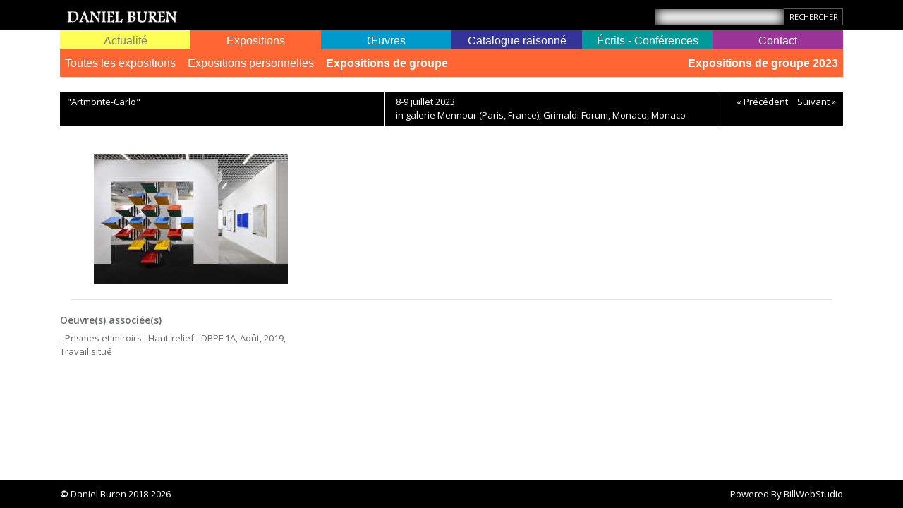

--- FILE ---
content_type: text/javascript
request_url: https://danielburen.com/inspinia/js/bws-custom.js?v=1.0.1
body_size: 17052
content:
var preloader = '<div class="sk-spinner sk-spinner-rotating-plane"></div>';

$.ajaxSetup({
    headers: {
        'X-CSRF-TOKEN': $('meta[name="_token"]').attr('content')
    }
});

function getFormFieldsData(form_selector)
{
    //alert(form_selector);
    var formData = new FormData();
    $(form_selector).find(
        "input[type=text], "
        + "input[type=password], "
        + "input[type=email], "
        + "input[type=tel], "
        + "input[type=hidden], "
        + "input[type=checkbox]:checked, "
        + "input[type=radio]:checked, "
        + "select, "
        + "textarea"
    ).each(function(i, obj) {
        // alert(obj.name);
        formData.append(obj.name, $(obj).val());
    });

    $(form_selector).find('input[type=file]').each(function(i, obj) {
        if ($(obj)[0].files[0])
        {
            formData.append(obj.name, $(obj)[0].files[0]);
        }
        //console.log($(obj)[0].files[0]);
    });

    return formData;
}


function checkForm(frm)
{
    var valid = true;
    var first = '';

    $(frm).find('[required]').each(function(){
        if ($(this).val() == '') {
            valid = false;
            if (first == '')
                first = this;
            buildVaidationError(this);

            $(this).parents('.panel-collapse').addClass('in');
        }
    });


    if (!valid)
    {
        //console.log(first);
        $('html, body').animate({
            scrollTop: $(first).parent('div').offset().top-40
        }, 1000);
    }

    return valid;
}


function buildVaidationError(el, msg)
{
    var default_msg = "This field cannot be left empty";
    if (typeof msg == 'undefined')
        msg = default_msg ;

    if ($(el).parent().hasClass('input-group'))
        el = $(el).parent();

    if ($(el).parent().children('.error-message').length == 0)
        $(el).parent().append("<div class='error-message text-danger'>"+msg+"</div>");
    else
    {
        var box = $(el).parent().children('.error-message');
        if (msg != box.html())
            box.html(msg);
        box.css('display', 'block');
    }

}


function submitAjaxForm(form_selector, holder) {
    if (!checkForm(form_selector))
        return false;
   // var formData = getFormFieldsData(form_selector);
    formData = $(form_selector).serialize();

    var met = $(form_selector).find("[name='_method']").val();

    if (typeof met === 'undefined')
        met =  $(form_selector).attr("method");


    $.ajax({
        url: $(form_selector).attr('action'),
        type: met,
        cache: false,
    //    contentType: false,
    //    processData: false,
        dataType: "json",
        data: formData,
        beforeSend: function () {
            $(".alert").remove();
        },

        error: function(xhr){
            var data = JSON.parse(xhr.responseText);

            var first = true;

            if (typeof data['errors'] !== 'undefined')
            {
                if (typeof holder !== 'undefined')
                {
                    $.each(data['errors'], function (key, val) {
                        error = val.join("<br/>");
                        $(holder).find("[data-id='"+key+"']").parent().append("<p class='alert alert-danger'>"+error+"</p>");

                        if ($(holder).find("[data-id='"+key+"']").length > 0)
                        {
                            if (first)
                            {
                                $('html, body').animate({
                                    scrollTop: $(holder).find("[data-id='"+key+"']").parent('div').offset().top-40
                                }, 1000);

                                first = false;
                            }
                        }
                        else
                        {
                            data['message'] += "\n"+error;
                        }

                    });
                }

            }

            if (typeof data['message'] !== 'undefined')
                $.notify(data['message'], {"className":"error", "position":"right"});
            else
                $.notify(xhr.responseText, {"className":"error", "position":"right"});
        },

        success: function (data, textStatus) {
            if (typeof data['message'] !== 'undefined')
                $.notify(data['message'], {"className":"success", "position":"right"});

            if (typeof holder === 'undefined')
                setTimeout(function(){location.reload(true)}, 2000);

        }
    });
    return false;
}


function loadModalContent(url, title, suf)
{
    var pref = func_name = "";

    if (typeof suf === 'undefined')
    {
        func_name = 'custom_modal';
        pref = "#customModal ";
    }
    else
    {
        func_name = 'custom_modal'+suf;
        pref = "#customModal"+suf+" ";
    }

    var content_holder = $(pref + ".modal-body");

    if (typeof url !== 'undefined')
    {
        $.ajax({
            url: url,
            dataType:"html",
            cache: false,
            beforeSend: function() { content_holder.html(preloader); },
            success: function(html) {
                content_holder.html(html);
                if (typeof title !== 'undefined')
                    title = '<h4 class="modal-title text-center">' + title + '</h4>';
                else
                    title = '';
                $(pref + ".modal-header-content").html(title);
                bindAjaxFuncs(content_holder);
                //custom_modal.modal('show');
                window[func_name]['modal']('show');

            }
        });
    }

    return false;
}


function loadCustomModalStatic(cont)
{
    if ($(cont).find('.for-modal-class').length > 0 && $(cont).find('.for-modal-class').html().length > 0)
    {
        var cl = $(cont).find('.for-modal-class').html();
        //custom_modal.removeClass(cl).addClass(cl);
        custom_modal.find('.modal-dialog').removeClass().addClass('modal-dialog').addClass(cl);
    }
    else
    {
        custom_modal.className = 'modal';
    }

    if ($(cont).find('.for-modal-header').length > 0)
    {
        custom_modal.find(".modal-header-content").html($(cont).find('.for-modal-header').html());
    }

    if ($(cont).find('.for-modal-body').length > 0)
    {
        custom_modal.find(".modal-body").html($(cont).find('.for-modal-body').html());
    }

    if ($(cont).find('.for-modal-footer').length > 0)
    {
        custom_modal.find(".modal-footer").html($(cont).find('.for-modal-footer').html());
    }

    custom_modal.on("hide.bs.modal", function(e) {
        $(this).find(".modal-header-content").html('');
        $(this).find(".modal-body").html('');
        $(this).find(".for-modal-footer").html('');
        custom_modal.unbind("show.bs.modal");
    });


    custom_modal.modal('show');
}


function loadModalContentJSRendered(title, content)
{
    custom_modal.modal('hide');
    custom_modal.removeClass().addClass('modal');

    if (typeof title !== 'undefined')
        title = '<h4 class="modal-title text-center">' + title + '</h4>';
    else
        title = '';

    $(".modal-header-content").html(title);
    $(".modal-body").html(content);

    bindAjaxFuncs(".modal-body");

    custom_modal.modal('show');
}


function loadAjaxContent(content_holder, url, htmlReplace)
{
    if (typeof url !== 'undefined')
    {
        $.ajax({
            url: url,
            dataType:"html",
            cache: false,
            beforeSend: function() { $(content_holder).html(preloader); },
            success: function(html) {
                if (typeof htmlReplace === 'undefined') {
                    $(content_holder).html(html);
                } else {
                    $(content_holder).replaceWith(html);
                }

                bindAjaxUrls(content_holder);
                bindAjaxFuncs(content_holder);
            }
        });
    }
}


function bindAjaxFuncs(holder)
{
    $(holder).find('input[required], select[required], textarea[required]').closest('.form-group').addClass('required');

    $(holder).find(".select2").select2({minimumResultsForSearch:10});

    $(holder).find('.i-checks, .checkbox label, label.checkbox').iCheck({
        checkboxClass: 'icheckbox_square-green',
        radioClass: 'iradio_square-green'
    });


    // Collapse ibox function
    $(holder).find('.collapse-link').on('click', function (e) {
        e.preventDefault();
        var ibox = $(this).closest('div.ibox');
        var button = $(this).find('i');
        var content = ibox.children('.ibox-content');
        content.slideToggle(200);
        button.toggleClass('fa-chevron-up').toggleClass('fa-chevron-down');
        ibox.toggleClass('').toggleClass('border-bottom');
        setTimeout(function () {
            ibox.resize();
            ibox.find('[id^=map-]').resize();
        }, 50);
    });

    $(holder).find('textarea').not('.mceSimple').autogrow();
}


function bindAjaxUrls(holder)
{
    $(holder).find('thead, tfoot, .pagination').find('a').on('click', function(){
        loadAjaxContent(holder, $(this).attr('href'));
        return false;
    });

    $(holder).find('.form-filters').on('submit', function(){
        var url = $(this).attr('action');
        url += getFormFiltersData(holder+" .form-filters");
        loadAjaxContent(holder, url);
        return false;
    });
}


function bindModalAjaxUrls(holder)
{
    holder.find('thead, tfoot, .pagination').find('a').on('click', function(){
        loadModalContent($(this).attr('href'));
        return false;
    });

    holder.find('.form-filters').on('submit', function(){
        var url = $(this).attr('action');
        url += getFormFiltersData(holder + ".form-filters");
        loadModalContent(url);
        return false;
    });
}


function getFormFiltersData(form_selector)
{
    var query_string = "?";
    $(form_selector + " input[type=text], "
        + form_selector + " input[type=checkbox]:checked, "
        + form_selector + " input[type=radio]:checked, "
        + form_selector + " select, "
        + form_selector + " textarea"
    ).each(function(i, obj) {
        // alert(obj.name);
        query_string += "&" + obj.name + "=" + $(obj).val();
    });

    return query_string;
}


function ShowHidePass(el, pass_el)
{
    if ($(pass_el).attr('type') == 'password')
    {
        $(pass_el).attr('type', 'text');
        $(el).html('Hide Password');
    }
    else
    {
        $(pass_el).attr('type', 'password');
        $(el).html('Show Password');
    }
}


function AdvSearchRemoveFilter(el)
{
    $(el).parents('.row-adv-search').remove();
    return false;
}


function AdvSearchAddFilter(el, model_name)
{
    var cnt = $("#search_filters_cnt").val() - 0 + 1;
    var url = $("base").attr('href') + "/admin/misc/adv-search-filter-tpl/"+ model_name + "/" +cnt;

    $.ajax({
        url: url,
        dataType:"html",
        beforeSend: function() {},
        success: function(html) {
            $(el).parents('.form-filters-advanced').children('.form-filters-advanced-options').append(html);
            bindAjaxFuncs(".row-adv-search-"+cnt);
            $("#search_filters_cnt").val(cnt);
        }
    });

}


function LoadCatalogBibliosFilters(content_holder, url)
{
    if (typeof url !== 'undefined')
    {
        $.ajax({
            url: url,
            dataType:"html",
            cache: false,
            beforeSend: function() { $(content_holder).html(preloader); },
            success: function(html) {
                var cl = $(content_holder).attr('class');
                var ar = $(content_holder).attr('aria-expanded');
                $(content_holder).replaceWith(html);
                $(content_holder).attr('class', cl);
                $(content_holder).attr('aria-expanded', ar);
                var page_url = window.location.href;
                var cur_link = $(content_holder).find("[href='"+page_url+"']").parent().addClass('active');

                $(content_holder).parent().find(".mCustomScrollbar").mCustomScrollbar();

                if (cur_link.length > 0)
                {
                    $(content_holder).find('.mCustomScrollbar').mCustomScrollbar("scrollTo",cur_link);
                }

            }
        });
    }
}

function selectReport(el, url)
{
    var report_name = $(el).val();

    if (report_name != "")
        window.open(url+"&report_name=" + report_name);
}


$(document).ready(function(){

    $('#navbar .nav-item > a').on('click', function(){
        window.location.href = $(this).attr('href');
        return false;
    });

    $('#navbar .nav-item').on('mouseover', function(){
        $("#navbar .nav-item > .dropdown-menu:visible").css('display', 'none');
        $(this).find("> .dropdown-menu").css('display', 'block');
    }).on('mouseleave', function(){
        $(this).find("> .dropdown-menu").css('display', 'none');
        $("#navbar .nav-item.active > .dropdown-menu").css('display', 'block');

    });

});


$(document).on('click', '.menu-letters a', function(){

    var href = $(this).attr('href');

    if ($(href).length > 0)
    {
        $(href).parents('.mCustomScrollbar').mCustomScrollbar("scrollTo",href);
    }

    return false;
});

$(document).on('click', '#catalog_left_menu .nav > li > a', function(){

    var url = $(this).attr('href');
    history.pushState('', '', url);

    return false;
});

$(document).on('click', '#catalog_left_menu .nav-third-level a', function(){

    $(this).closest('.nav').find('li').removeClass('active');
    $(this).parent().addClass('active');

    var url = $(this).attr('href');
    history.pushState('', '', url);
    content_holder = ".catalog-content";


    if ($(window).width() <= 700)
    {
        $('#side-menu').removeClass('show');
    }

    $.ajax({
        url: url,
        dataType:"html",
        cache: false,
        beforeSend: function() { $(content_holder).html(preloader); },
        success: function(html) {
            $(content_holder).replaceWith(html);
            document.title =$('#PAGETITLE').val();
            bindAjaxFuncs(content_holder);
            return false;
        }
    });

    return false;
});

$(document).on('click', '.catalog-content a', function(){

    if ($(this).prop('target') != '_blank' && !$(this).hasClass('lightgall') && !$(this).hasClass('biblio-contact'))
    {
        var url = $(this).attr('href');
        history.pushState('', '', url);
        content_holder = ".catalog-content";

        $.ajax({
            url: url,
            dataType:"html",
            cache: false,
            beforeSend: function() { $(content_holder).html(preloader); },
            success: function(html) {
                $(content_holder).replaceWith(html);
                document.title =$('#PAGETITLE').val();
                bindAjaxFuncs(content_holder);
                return false;
            }
        });

        return false;
    }

});


window.onpopstate = function(event) {
   // alert("location: " + document.location);
    window.location.href=document.location;
};


function TopSearchSubmit(el, op)
{
    var f = $(el).parents('form');
    f.find('#op').val(op);
    f.submit();
}

function TopSearchCalcWidth(el)
{
    var val = $(el).val().length;
    var w = val * 10;

    if (w < 85 )
        w = 85;

    $(el).css('width', w+'px');
}

$(document).on('keyup', "#admin_header_search_long input[type='text']", function(){
    TopSearchCalcWidth(this);
});

$(document).ready(function(){
    $("#admin_header_search_long input[type='text']").each(function(){
        TopSearchCalcWidth(this);
    });
});

lazy_loading = false;
function lazyLoadTrigger(selector, content_holder)
{
    if ((window.innerHeight + window.scrollY) >= $(selector).outerHeight() && lazy_loading === false && ($(selector + ' .page-item.active').next('.page-item').find("a[href]").length > 0) )
    {
       // console.log($(selector + ' .page-item.active').next('.page-item').find("a[href]").html());
        lazy_loading = true;

        $.ajax({
            url: $(selector + ' .page-item.active').next('.page-item').find("a[href]").attr('href'),
            beforeSend: function() {
                $(selector).find('.pagination').remove();
                $(content_holder).append(preloader);
            },
            success: function (data, textStatus) {
                $(content_holder).find('.sk-spinner').remove();
                $(content_holder).append(data);

                if ($(selector + ' .page-item.active').next('.page-item').find("a[href]").length == 0)
                {
                    $(selector).find('.pagination').remove();
                }

                lazy_loading = false;
            }
        });

    }

}


function ChangePasswordFieldType(el){
    if ($(el).hasClass('fa-eye-slash')){
        $(el).removeClass('fa-eye-slash').addClass('fa-eye');
        $(el).closest('.input-group').find('input').prop('type', 'password');
    }
    else{
        $(el).removeClass('fa-eye').addClass('fa-eye-slash');
        $(el).closest('.input-group').find('input').prop('type', 'text');
    }
}